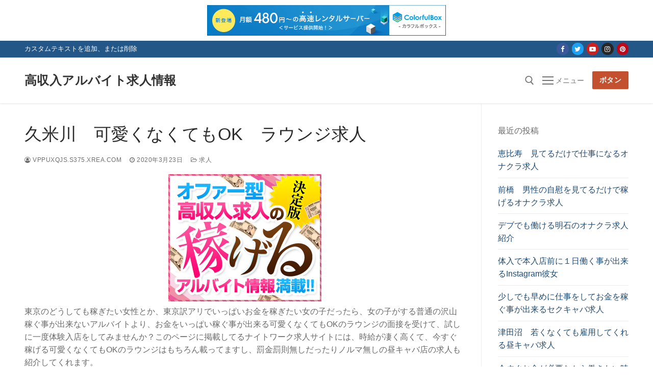

--- FILE ---
content_type: text/html; charset=UTF-8
request_url: http://vppuxqjs.s375.xrea.com/?p=1892
body_size: 10344
content:
<!doctype html>
<html lang="ja">
<head>
	<meta charset="UTF-8">
	<meta name="viewport" content="width=device-width, initial-scale=1, maximum-scale=10.0, user-scalable=yes">
	<link rel="profile" href="http://gmpg.org/xfn/11">
	<title>久米川　可愛くなくてもOK　ラウンジ求人 &#8211; 高収入アルバイト求人情報</title>
<meta name='robots' content='max-image-preview:large' />
<link rel="alternate" type="application/rss+xml" title="高収入アルバイト求人情報 &raquo; フィード" href="http://vppuxqjs.s375.xrea.com/?feed=rss2" />
<link rel="alternate" type="application/rss+xml" title="高収入アルバイト求人情報 &raquo; コメントフィード" href="http://vppuxqjs.s375.xrea.com/?feed=comments-rss2" />
<script type="text/javascript">
window._wpemojiSettings = {"baseUrl":"https:\/\/s.w.org\/images\/core\/emoji\/14.0.0\/72x72\/","ext":".png","svgUrl":"https:\/\/s.w.org\/images\/core\/emoji\/14.0.0\/svg\/","svgExt":".svg","source":{"concatemoji":"http:\/\/vppuxqjs.s375.xrea.com\/wp-includes\/js\/wp-emoji-release.min.js?ver=6.2.8"}};
/*! This file is auto-generated */
!function(e,a,t){var n,r,o,i=a.createElement("canvas"),p=i.getContext&&i.getContext("2d");function s(e,t){p.clearRect(0,0,i.width,i.height),p.fillText(e,0,0);e=i.toDataURL();return p.clearRect(0,0,i.width,i.height),p.fillText(t,0,0),e===i.toDataURL()}function c(e){var t=a.createElement("script");t.src=e,t.defer=t.type="text/javascript",a.getElementsByTagName("head")[0].appendChild(t)}for(o=Array("flag","emoji"),t.supports={everything:!0,everythingExceptFlag:!0},r=0;r<o.length;r++)t.supports[o[r]]=function(e){if(p&&p.fillText)switch(p.textBaseline="top",p.font="600 32px Arial",e){case"flag":return s("\ud83c\udff3\ufe0f\u200d\u26a7\ufe0f","\ud83c\udff3\ufe0f\u200b\u26a7\ufe0f")?!1:!s("\ud83c\uddfa\ud83c\uddf3","\ud83c\uddfa\u200b\ud83c\uddf3")&&!s("\ud83c\udff4\udb40\udc67\udb40\udc62\udb40\udc65\udb40\udc6e\udb40\udc67\udb40\udc7f","\ud83c\udff4\u200b\udb40\udc67\u200b\udb40\udc62\u200b\udb40\udc65\u200b\udb40\udc6e\u200b\udb40\udc67\u200b\udb40\udc7f");case"emoji":return!s("\ud83e\udef1\ud83c\udffb\u200d\ud83e\udef2\ud83c\udfff","\ud83e\udef1\ud83c\udffb\u200b\ud83e\udef2\ud83c\udfff")}return!1}(o[r]),t.supports.everything=t.supports.everything&&t.supports[o[r]],"flag"!==o[r]&&(t.supports.everythingExceptFlag=t.supports.everythingExceptFlag&&t.supports[o[r]]);t.supports.everythingExceptFlag=t.supports.everythingExceptFlag&&!t.supports.flag,t.DOMReady=!1,t.readyCallback=function(){t.DOMReady=!0},t.supports.everything||(n=function(){t.readyCallback()},a.addEventListener?(a.addEventListener("DOMContentLoaded",n,!1),e.addEventListener("load",n,!1)):(e.attachEvent("onload",n),a.attachEvent("onreadystatechange",function(){"complete"===a.readyState&&t.readyCallback()})),(e=t.source||{}).concatemoji?c(e.concatemoji):e.wpemoji&&e.twemoji&&(c(e.twemoji),c(e.wpemoji)))}(window,document,window._wpemojiSettings);
</script>
<style type="text/css">
img.wp-smiley,
img.emoji {
	display: inline !important;
	border: none !important;
	box-shadow: none !important;
	height: 1em !important;
	width: 1em !important;
	margin: 0 0.07em !important;
	vertical-align: -0.1em !important;
	background: none !important;
	padding: 0 !important;
}
</style>
	<link rel='stylesheet' id='wp-block-library-css' href='http://vppuxqjs.s375.xrea.com/wp-includes/css/dist/block-library/style.min.css?ver=6.2.8' type='text/css' media='all' />
<link rel='stylesheet' id='classic-theme-styles-css' href='http://vppuxqjs.s375.xrea.com/wp-includes/css/classic-themes.min.css?ver=6.2.8' type='text/css' media='all' />
<style id='global-styles-inline-css' type='text/css'>
body{--wp--preset--color--black: #000000;--wp--preset--color--cyan-bluish-gray: #abb8c3;--wp--preset--color--white: #ffffff;--wp--preset--color--pale-pink: #f78da7;--wp--preset--color--vivid-red: #cf2e2e;--wp--preset--color--luminous-vivid-orange: #ff6900;--wp--preset--color--luminous-vivid-amber: #fcb900;--wp--preset--color--light-green-cyan: #7bdcb5;--wp--preset--color--vivid-green-cyan: #00d084;--wp--preset--color--pale-cyan-blue: #8ed1fc;--wp--preset--color--vivid-cyan-blue: #0693e3;--wp--preset--color--vivid-purple: #9b51e0;--wp--preset--gradient--vivid-cyan-blue-to-vivid-purple: linear-gradient(135deg,rgba(6,147,227,1) 0%,rgb(155,81,224) 100%);--wp--preset--gradient--light-green-cyan-to-vivid-green-cyan: linear-gradient(135deg,rgb(122,220,180) 0%,rgb(0,208,130) 100%);--wp--preset--gradient--luminous-vivid-amber-to-luminous-vivid-orange: linear-gradient(135deg,rgba(252,185,0,1) 0%,rgba(255,105,0,1) 100%);--wp--preset--gradient--luminous-vivid-orange-to-vivid-red: linear-gradient(135deg,rgba(255,105,0,1) 0%,rgb(207,46,46) 100%);--wp--preset--gradient--very-light-gray-to-cyan-bluish-gray: linear-gradient(135deg,rgb(238,238,238) 0%,rgb(169,184,195) 100%);--wp--preset--gradient--cool-to-warm-spectrum: linear-gradient(135deg,rgb(74,234,220) 0%,rgb(151,120,209) 20%,rgb(207,42,186) 40%,rgb(238,44,130) 60%,rgb(251,105,98) 80%,rgb(254,248,76) 100%);--wp--preset--gradient--blush-light-purple: linear-gradient(135deg,rgb(255,206,236) 0%,rgb(152,150,240) 100%);--wp--preset--gradient--blush-bordeaux: linear-gradient(135deg,rgb(254,205,165) 0%,rgb(254,45,45) 50%,rgb(107,0,62) 100%);--wp--preset--gradient--luminous-dusk: linear-gradient(135deg,rgb(255,203,112) 0%,rgb(199,81,192) 50%,rgb(65,88,208) 100%);--wp--preset--gradient--pale-ocean: linear-gradient(135deg,rgb(255,245,203) 0%,rgb(182,227,212) 50%,rgb(51,167,181) 100%);--wp--preset--gradient--electric-grass: linear-gradient(135deg,rgb(202,248,128) 0%,rgb(113,206,126) 100%);--wp--preset--gradient--midnight: linear-gradient(135deg,rgb(2,3,129) 0%,rgb(40,116,252) 100%);--wp--preset--duotone--dark-grayscale: url('#wp-duotone-dark-grayscale');--wp--preset--duotone--grayscale: url('#wp-duotone-grayscale');--wp--preset--duotone--purple-yellow: url('#wp-duotone-purple-yellow');--wp--preset--duotone--blue-red: url('#wp-duotone-blue-red');--wp--preset--duotone--midnight: url('#wp-duotone-midnight');--wp--preset--duotone--magenta-yellow: url('#wp-duotone-magenta-yellow');--wp--preset--duotone--purple-green: url('#wp-duotone-purple-green');--wp--preset--duotone--blue-orange: url('#wp-duotone-blue-orange');--wp--preset--font-size--small: 13px;--wp--preset--font-size--medium: 20px;--wp--preset--font-size--large: 36px;--wp--preset--font-size--x-large: 42px;--wp--preset--spacing--20: 0.44rem;--wp--preset--spacing--30: 0.67rem;--wp--preset--spacing--40: 1rem;--wp--preset--spacing--50: 1.5rem;--wp--preset--spacing--60: 2.25rem;--wp--preset--spacing--70: 3.38rem;--wp--preset--spacing--80: 5.06rem;--wp--preset--shadow--natural: 6px 6px 9px rgba(0, 0, 0, 0.2);--wp--preset--shadow--deep: 12px 12px 50px rgba(0, 0, 0, 0.4);--wp--preset--shadow--sharp: 6px 6px 0px rgba(0, 0, 0, 0.2);--wp--preset--shadow--outlined: 6px 6px 0px -3px rgba(255, 255, 255, 1), 6px 6px rgba(0, 0, 0, 1);--wp--preset--shadow--crisp: 6px 6px 0px rgba(0, 0, 0, 1);}:where(.is-layout-flex){gap: 0.5em;}body .is-layout-flow > .alignleft{float: left;margin-inline-start: 0;margin-inline-end: 2em;}body .is-layout-flow > .alignright{float: right;margin-inline-start: 2em;margin-inline-end: 0;}body .is-layout-flow > .aligncenter{margin-left: auto !important;margin-right: auto !important;}body .is-layout-constrained > .alignleft{float: left;margin-inline-start: 0;margin-inline-end: 2em;}body .is-layout-constrained > .alignright{float: right;margin-inline-start: 2em;margin-inline-end: 0;}body .is-layout-constrained > .aligncenter{margin-left: auto !important;margin-right: auto !important;}body .is-layout-constrained > :where(:not(.alignleft):not(.alignright):not(.alignfull)){max-width: var(--wp--style--global--content-size);margin-left: auto !important;margin-right: auto !important;}body .is-layout-constrained > .alignwide{max-width: var(--wp--style--global--wide-size);}body .is-layout-flex{display: flex;}body .is-layout-flex{flex-wrap: wrap;align-items: center;}body .is-layout-flex > *{margin: 0;}:where(.wp-block-columns.is-layout-flex){gap: 2em;}.has-black-color{color: var(--wp--preset--color--black) !important;}.has-cyan-bluish-gray-color{color: var(--wp--preset--color--cyan-bluish-gray) !important;}.has-white-color{color: var(--wp--preset--color--white) !important;}.has-pale-pink-color{color: var(--wp--preset--color--pale-pink) !important;}.has-vivid-red-color{color: var(--wp--preset--color--vivid-red) !important;}.has-luminous-vivid-orange-color{color: var(--wp--preset--color--luminous-vivid-orange) !important;}.has-luminous-vivid-amber-color{color: var(--wp--preset--color--luminous-vivid-amber) !important;}.has-light-green-cyan-color{color: var(--wp--preset--color--light-green-cyan) !important;}.has-vivid-green-cyan-color{color: var(--wp--preset--color--vivid-green-cyan) !important;}.has-pale-cyan-blue-color{color: var(--wp--preset--color--pale-cyan-blue) !important;}.has-vivid-cyan-blue-color{color: var(--wp--preset--color--vivid-cyan-blue) !important;}.has-vivid-purple-color{color: var(--wp--preset--color--vivid-purple) !important;}.has-black-background-color{background-color: var(--wp--preset--color--black) !important;}.has-cyan-bluish-gray-background-color{background-color: var(--wp--preset--color--cyan-bluish-gray) !important;}.has-white-background-color{background-color: var(--wp--preset--color--white) !important;}.has-pale-pink-background-color{background-color: var(--wp--preset--color--pale-pink) !important;}.has-vivid-red-background-color{background-color: var(--wp--preset--color--vivid-red) !important;}.has-luminous-vivid-orange-background-color{background-color: var(--wp--preset--color--luminous-vivid-orange) !important;}.has-luminous-vivid-amber-background-color{background-color: var(--wp--preset--color--luminous-vivid-amber) !important;}.has-light-green-cyan-background-color{background-color: var(--wp--preset--color--light-green-cyan) !important;}.has-vivid-green-cyan-background-color{background-color: var(--wp--preset--color--vivid-green-cyan) !important;}.has-pale-cyan-blue-background-color{background-color: var(--wp--preset--color--pale-cyan-blue) !important;}.has-vivid-cyan-blue-background-color{background-color: var(--wp--preset--color--vivid-cyan-blue) !important;}.has-vivid-purple-background-color{background-color: var(--wp--preset--color--vivid-purple) !important;}.has-black-border-color{border-color: var(--wp--preset--color--black) !important;}.has-cyan-bluish-gray-border-color{border-color: var(--wp--preset--color--cyan-bluish-gray) !important;}.has-white-border-color{border-color: var(--wp--preset--color--white) !important;}.has-pale-pink-border-color{border-color: var(--wp--preset--color--pale-pink) !important;}.has-vivid-red-border-color{border-color: var(--wp--preset--color--vivid-red) !important;}.has-luminous-vivid-orange-border-color{border-color: var(--wp--preset--color--luminous-vivid-orange) !important;}.has-luminous-vivid-amber-border-color{border-color: var(--wp--preset--color--luminous-vivid-amber) !important;}.has-light-green-cyan-border-color{border-color: var(--wp--preset--color--light-green-cyan) !important;}.has-vivid-green-cyan-border-color{border-color: var(--wp--preset--color--vivid-green-cyan) !important;}.has-pale-cyan-blue-border-color{border-color: var(--wp--preset--color--pale-cyan-blue) !important;}.has-vivid-cyan-blue-border-color{border-color: var(--wp--preset--color--vivid-cyan-blue) !important;}.has-vivid-purple-border-color{border-color: var(--wp--preset--color--vivid-purple) !important;}.has-vivid-cyan-blue-to-vivid-purple-gradient-background{background: var(--wp--preset--gradient--vivid-cyan-blue-to-vivid-purple) !important;}.has-light-green-cyan-to-vivid-green-cyan-gradient-background{background: var(--wp--preset--gradient--light-green-cyan-to-vivid-green-cyan) !important;}.has-luminous-vivid-amber-to-luminous-vivid-orange-gradient-background{background: var(--wp--preset--gradient--luminous-vivid-amber-to-luminous-vivid-orange) !important;}.has-luminous-vivid-orange-to-vivid-red-gradient-background{background: var(--wp--preset--gradient--luminous-vivid-orange-to-vivid-red) !important;}.has-very-light-gray-to-cyan-bluish-gray-gradient-background{background: var(--wp--preset--gradient--very-light-gray-to-cyan-bluish-gray) !important;}.has-cool-to-warm-spectrum-gradient-background{background: var(--wp--preset--gradient--cool-to-warm-spectrum) !important;}.has-blush-light-purple-gradient-background{background: var(--wp--preset--gradient--blush-light-purple) !important;}.has-blush-bordeaux-gradient-background{background: var(--wp--preset--gradient--blush-bordeaux) !important;}.has-luminous-dusk-gradient-background{background: var(--wp--preset--gradient--luminous-dusk) !important;}.has-pale-ocean-gradient-background{background: var(--wp--preset--gradient--pale-ocean) !important;}.has-electric-grass-gradient-background{background: var(--wp--preset--gradient--electric-grass) !important;}.has-midnight-gradient-background{background: var(--wp--preset--gradient--midnight) !important;}.has-small-font-size{font-size: var(--wp--preset--font-size--small) !important;}.has-medium-font-size{font-size: var(--wp--preset--font-size--medium) !important;}.has-large-font-size{font-size: var(--wp--preset--font-size--large) !important;}.has-x-large-font-size{font-size: var(--wp--preset--font-size--x-large) !important;}
.wp-block-navigation a:where(:not(.wp-element-button)){color: inherit;}
:where(.wp-block-columns.is-layout-flex){gap: 2em;}
.wp-block-pullquote{font-size: 1.5em;line-height: 1.6;}
</style>
<link rel='stylesheet' id='font-awesome-css' href='http://vppuxqjs.s375.xrea.com/wp-content/themes/customify/assets/fonts/font-awesome/css/font-awesome.min.css?ver=5.0.0' type='text/css' media='all' />
<link rel='stylesheet' id='customify-style-css' href='http://vppuxqjs.s375.xrea.com/wp-content/themes/customify/style.min.css?ver=0.3.3' type='text/css' media='all' />
<style id='customify-style-inline-css' type='text/css'>
#page-cover {background-image: url("http://vppuxqjs.s375.xrea.com/wp-content/themes/customify/assets/images/default-cover.jpg");}.sub-menu .li-duplicator {display:none !important;}.header-search_icon-item .header-search-modal  {border-style: solid;} .header-search_icon-item .search-field  {border-style: solid;} .dark-mode .header-search_box-item .search-form-fields, .header-search_box-item .search-form-fields  {border-style: solid;} .site-content .content-area  {background-color: #FFFFFF;} /* CSS for desktop */#page-cover .page-cover-inner {min-height: 300px;}.header--row.header-top .customify-grid, .header--row.header-top .style-full-height .primary-menu-ul > li > a {min-height: 33px;}.header--row.header-main .customify-grid, .header--row.header-main .style-full-height .primary-menu-ul > li > a {min-height: 90px;}.header--row.header-bottom .customify-grid, .header--row.header-bottom .style-full-height .primary-menu-ul > li > a {min-height: 55px;}.header--row .builder-first--nav-icon {text-align: right;}.header-search_icon-item .search-submit {margin-left: -40px;}.header-search_box-item .search-submit{margin-left: -40px;} .header-search_box-item .woo_bootster_search .search-submit{margin-left: -40px;} .header-search_box-item .header-search-form button.search-submit{margin-left:-40px;}.header--row .builder-first--primary-menu {text-align: right;}/* CSS for tablet */@media screen and (max-width: 1024px) { #page-cover .page-cover-inner {min-height: 250px;}.header--row .builder-first--nav-icon {text-align: right;}.header-search_icon-item .search-submit {margin-left: -40px;}.header-search_box-item .search-submit{margin-left: -40px;} .header-search_box-item .woo_bootster_search .search-submit{margin-left: -40px;} .header-search_box-item .header-search-form button.search-submit{margin-left:-40px;} }/* CSS for mobile */@media screen and (max-width: 568px) { #page-cover .page-cover-inner {min-height: 200px;}.header--row.header-top .customify-grid, .header--row.header-top .style-full-height .primary-menu-ul > li > a {min-height: 33px;}.header--row .builder-first--nav-icon {text-align: right;}.header-search_icon-item .search-submit {margin-left: -40px;}.header-search_box-item .search-submit{margin-left: -40px;} .header-search_box-item .woo_bootster_search .search-submit{margin-left: -40px;} .header-search_box-item .header-search-form button.search-submit{margin-left:-40px;} }
</style>
<link rel="https://api.w.org/" href="http://vppuxqjs.s375.xrea.com/index.php?rest_route=/" /><link rel="alternate" type="application/json" href="http://vppuxqjs.s375.xrea.com/index.php?rest_route=/wp/v2/posts/1892" /><link rel="EditURI" type="application/rsd+xml" title="RSD" href="http://vppuxqjs.s375.xrea.com/xmlrpc.php?rsd" />
<link rel="wlwmanifest" type="application/wlwmanifest+xml" href="http://vppuxqjs.s375.xrea.com/wp-includes/wlwmanifest.xml" />
<meta name="generator" content="WordPress 6.2.8" />
<link rel="canonical" href="http://vppuxqjs.s375.xrea.com/?p=1892" />
<link rel='shortlink' href='http://vppuxqjs.s375.xrea.com/?p=1892' />
<link rel="alternate" type="application/json+oembed" href="http://vppuxqjs.s375.xrea.com/index.php?rest_route=%2Foembed%2F1.0%2Fembed&#038;url=http%3A%2F%2Fvppuxqjs.s375.xrea.com%2F%3Fp%3D1892" />
<link rel="alternate" type="text/xml+oembed" href="http://vppuxqjs.s375.xrea.com/index.php?rest_route=%2Foembed%2F1.0%2Fembed&#038;url=http%3A%2F%2Fvppuxqjs.s375.xrea.com%2F%3Fp%3D1892&#038;format=xml" />

<script type="text/javascript" charset="UTF-8" src="//cache1.value-domain.com/xrea_header.js" async="async"></script>
</head>

<body class="post-template-default single single-post postid-1892 single-format-standard content-sidebar main-layout-content-sidebar sidebar_vertical_border site-full-width menu_sidebar_slide_left">
<div id="page" class="site box-shadow">
	<a class="skip-link screen-reader-text" href="#site-content">コンテンツへスキップ</a>
	<a class="close is-size-medium  close-panel close-sidebar-panel" href="#">
        <span class="hamburger hamburger--squeeze is-active">
            <span class="hamburger-box">
              <span class="hamburger-inner"><span class="screen-reader-text">メニュー</span></span>
            </span>
        </span>
        <span class="screen-reader-text">閉じる</span>
        </a><header id="masthead" class="site-header header-v2"><div id="masthead-inner" class="site-header-inner">							<div  class="header-top header--row layout-full-contained"  id="cb-row--header-top"  data-row-id="top"  data-show-on="desktop">
								<div class="header--row-inner header-top-inner dark-mode">
									<div class="customify-container">
										<div class="customify-grid  cb-row--desktop hide-on-mobile hide-on-tablet customify-grid-middle"><div class="row-v2 row-v2-top no-center"><div class="col-v2 col-v2-left"><div class="item--inner builder-item--html" data-section="header_html" data-item-id="html" ><div class="builder-header-html-item item--html"><p>カスタムテキストを追加、または削除</p>
</div></div></div><div class="col-v2 col-v2-right"><div class="item--inner builder-item--social-icons" data-section="header_social_icons" data-item-id="social-icons" ><ul class="header-social-icons customify-builder-social-icons color-default"><li><a class="social-icon-facebook shape-circle" rel="nofollow" target="_blank" href="#"><i class="icon fa fa-facebook" title="Facebook"></i></a></li><li><a class="social-icon-twitter shape-circle" rel="nofollow" target="_blank" href="#"><i class="icon fa fa-twitter" title="Twitter"></i></a></li><li><a class="social-icon-youtube-play shape-circle" rel="nofollow" target="_blank" href="#"><i class="icon fa fa-youtube-play" title="Youtube"></i></a></li><li><a class="social-icon-instagram shape-circle" rel="nofollow" target="_blank" href="#"><i class="icon fa fa-instagram" title="Instagram"></i></a></li><li><a class="social-icon-pinterest shape-circle" rel="nofollow" target="_blank" href="#"><i class="icon fa fa-pinterest" title="Pinterest"></i></a></li></ul></div></div></div></div>									</div>
								</div>
							</div>
														<div  class="header-main header--row layout-full-contained"  id="cb-row--header-main"  data-row-id="main"  data-show-on="desktop mobile">
								<div class="header--row-inner header-main-inner light-mode">
									<div class="customify-container">
										<div class="customify-grid  cb-row--desktop hide-on-mobile hide-on-tablet customify-grid-middle"><div class="row-v2 row-v2-main no-center"><div class="col-v2 col-v2-left"><div class="item--inner builder-item--logo" data-section="title_tagline" data-item-id="logo" >		<div class="site-branding logo-top">
			<div class="site-name-desc">						<p class="site-title">
							<a href="http://vppuxqjs.s375.xrea.com/" rel="home">高収入アルバイト求人情報</a>
						</p>
						</div>		</div><!-- .site-branding -->
		</div><div class="item--inner builder-item--primary-menu has_menu" data-section="header_menu_primary" data-item-id="primary-menu" ><nav  id="site-navigation-main-desktop" class="site-navigation primary-menu primary-menu-main nav-menu-desktop primary-menu-desktop style-plain"></nav></div></div><div class="col-v2 col-v2-right"><div class="item--inner builder-item--search_icon" data-section="search_icon" data-item-id="search_icon" ><div class="header-search_icon-item item--search_icon">		<a class="search-icon" href="#">
			<span class="ic-search">
				<svg aria-hidden="true" focusable="false" role="presentation" xmlns="http://www.w3.org/2000/svg" width="20" height="21" viewBox="0 0 20 21">
					<path fill="currentColor" fill-rule="evenodd" d="M12.514 14.906a8.264 8.264 0 0 1-4.322 1.21C3.668 16.116 0 12.513 0 8.07 0 3.626 3.668.023 8.192.023c4.525 0 8.193 3.603 8.193 8.047 0 2.033-.769 3.89-2.035 5.307l4.999 5.552-1.775 1.597-5.06-5.62zm-4.322-.843c3.37 0 6.102-2.684 6.102-5.993 0-3.31-2.732-5.994-6.102-5.994S2.09 4.76 2.09 8.07c0 3.31 2.732 5.993 6.102 5.993z"></path>
				</svg>
			</span>
			<span class="ic-close">
				<svg version="1.1" id="Capa_1" xmlns="http://www.w3.org/2000/svg" xmlns:xlink="http://www.w3.org/1999/xlink" x="0px" y="0px" width="612px" height="612px" viewBox="0 0 612 612" fill="currentColor" style="enable-background:new 0 0 612 612;" xml:space="preserve"><g><g id="cross"><g><polygon points="612,36.004 576.521,0.603 306,270.608 35.478,0.603 0,36.004 270.522,306.011 0,575.997 35.478,611.397 306,341.411 576.521,611.397 612,575.997 341.459,306.011 " /></g></g></g><g></g><g></g><g></g><g></g><g></g><g></g><g></g><g></g><g></g><g></g><g></g><g></g><g></g><g></g><g></g></svg>
			</span>
			<span class="arrow-down"></span>
		</a>
		<div class="header-search-modal-wrapper">
			<form role="search" class="header-search-modal header-search-form" action="http://vppuxqjs.s375.xrea.com/">
				<label>
					<span class="screen-reader-text">検索:</span>
					<input type="search" class="search-field" placeholder="検索 ..." value="" name="s" title="検索:" />
				</label>
				<button type="submit" class="search-submit">
					<svg aria-hidden="true" focusable="false" role="presentation" xmlns="http://www.w3.org/2000/svg" width="20" height="21" viewBox="0 0 20 21">
						<path fill="currentColor" fill-rule="evenodd" d="M12.514 14.906a8.264 8.264 0 0 1-4.322 1.21C3.668 16.116 0 12.513 0 8.07 0 3.626 3.668.023 8.192.023c4.525 0 8.193 3.603 8.193 8.047 0 2.033-.769 3.89-2.035 5.307l4.999 5.552-1.775 1.597-5.06-5.62zm-4.322-.843c3.37 0 6.102-2.684 6.102-5.993 0-3.31-2.732-5.994-6.102-5.994S2.09 4.76 2.09 8.07c0 3.31 2.732 5.993 6.102 5.993z"></path>
					</svg>
				</button>
			</form>
		</div>
		</div></div><div class="item--inner builder-item--nav-icon" data-section="header_menu_icon" data-item-id="nav-icon" >		<a class="menu-mobile-toggle item-button is-size-desktop-medium is-size-tablet-medium is-size-mobile-medium">
			<span class="hamburger hamburger--squeeze">
				<span class="hamburger-box">
					<span class="hamburger-inner"></span>
				</span>
			</span>
			<span class="nav-icon--label hide-on-tablet hide-on-mobile">メニュー</span></a>
		</div><div class="item--inner builder-item--button" data-section="header_button" data-item-id="button" ><a href="" class="item--button customify-btn customify-builder-btn is-icon-before">ボタン</a></div></div></div></div><div class="cb-row--mobile hide-on-desktop customify-grid customify-grid-middle"><div class="row-v2 row-v2-main no-center"><div class="col-v2 col-v2-left"><div class="item--inner builder-item--logo" data-section="title_tagline" data-item-id="logo" >		<div class="site-branding logo-top">
			<div class="site-name-desc">						<p class="site-title">
							<a href="http://vppuxqjs.s375.xrea.com/" rel="home">高収入アルバイト求人情報</a>
						</p>
						</div>		</div><!-- .site-branding -->
		</div></div><div class="col-v2 col-v2-right"><div class="item--inner builder-item--search_icon" data-section="search_icon" data-item-id="search_icon" ><div class="header-search_icon-item item--search_icon">		<a class="search-icon" href="#">
			<span class="ic-search">
				<svg aria-hidden="true" focusable="false" role="presentation" xmlns="http://www.w3.org/2000/svg" width="20" height="21" viewBox="0 0 20 21">
					<path fill="currentColor" fill-rule="evenodd" d="M12.514 14.906a8.264 8.264 0 0 1-4.322 1.21C3.668 16.116 0 12.513 0 8.07 0 3.626 3.668.023 8.192.023c4.525 0 8.193 3.603 8.193 8.047 0 2.033-.769 3.89-2.035 5.307l4.999 5.552-1.775 1.597-5.06-5.62zm-4.322-.843c3.37 0 6.102-2.684 6.102-5.993 0-3.31-2.732-5.994-6.102-5.994S2.09 4.76 2.09 8.07c0 3.31 2.732 5.993 6.102 5.993z"></path>
				</svg>
			</span>
			<span class="ic-close">
				<svg version="1.1" id="Capa_1" xmlns="http://www.w3.org/2000/svg" xmlns:xlink="http://www.w3.org/1999/xlink" x="0px" y="0px" width="612px" height="612px" viewBox="0 0 612 612" fill="currentColor" style="enable-background:new 0 0 612 612;" xml:space="preserve"><g><g id="cross"><g><polygon points="612,36.004 576.521,0.603 306,270.608 35.478,0.603 0,36.004 270.522,306.011 0,575.997 35.478,611.397 306,341.411 576.521,611.397 612,575.997 341.459,306.011 " /></g></g></g><g></g><g></g><g></g><g></g><g></g><g></g><g></g><g></g><g></g><g></g><g></g><g></g><g></g><g></g><g></g></svg>
			</span>
			<span class="arrow-down"></span>
		</a>
		<div class="header-search-modal-wrapper">
			<form role="search" class="header-search-modal header-search-form" action="http://vppuxqjs.s375.xrea.com/">
				<label>
					<span class="screen-reader-text">検索:</span>
					<input type="search" class="search-field" placeholder="検索 ..." value="" name="s" title="検索:" />
				</label>
				<button type="submit" class="search-submit">
					<svg aria-hidden="true" focusable="false" role="presentation" xmlns="http://www.w3.org/2000/svg" width="20" height="21" viewBox="0 0 20 21">
						<path fill="currentColor" fill-rule="evenodd" d="M12.514 14.906a8.264 8.264 0 0 1-4.322 1.21C3.668 16.116 0 12.513 0 8.07 0 3.626 3.668.023 8.192.023c4.525 0 8.193 3.603 8.193 8.047 0 2.033-.769 3.89-2.035 5.307l4.999 5.552-1.775 1.597-5.06-5.62zm-4.322-.843c3.37 0 6.102-2.684 6.102-5.993 0-3.31-2.732-5.994-6.102-5.994S2.09 4.76 2.09 8.07c0 3.31 2.732 5.993 6.102 5.993z"></path>
					</svg>
				</button>
			</form>
		</div>
		</div></div><div class="item--inner builder-item--nav-icon" data-section="header_menu_icon" data-item-id="nav-icon" >		<a class="menu-mobile-toggle item-button is-size-desktop-medium is-size-tablet-medium is-size-mobile-medium">
			<span class="hamburger hamburger--squeeze">
				<span class="hamburger-box">
					<span class="hamburger-inner"></span>
				</span>
			</span>
			<span class="nav-icon--label hide-on-tablet hide-on-mobile">メニュー</span></a>
		</div></div></div></div>									</div>
								</div>
							</div>
							<div id="header-menu-sidebar" class="header-menu-sidebar menu-sidebar-panel dark-mode"><div id="header-menu-sidebar-bg" class="header-menu-sidebar-bg"><div id="header-menu-sidebar-inner" class="header-menu-sidebar-inner"><div class="builder-item-sidebar mobile-item--html"><div class="item--inner" data-item-id="html" data-section="header_html"><div class="builder-header-html-item item--html"><p>カスタムテキストを追加、または削除</p>
</div></div></div><div class="builder-item-sidebar mobile-item--search_box"><div class="item--inner" data-item-id="search_box" data-section="search_box"><div class="header-search_box-item item--search_box">		<form role="search" class="header-search-form " action="http://vppuxqjs.s375.xrea.com/">
			<div class="search-form-fields">
				<span class="screen-reader-text">検索:</span>
				
				<input type="search" class="search-field" placeholder="検索 ..." value="" name="s" title="検索:" />

							</div>
			<button type="submit" class="search-submit">
				<svg aria-hidden="true" focusable="false" role="presentation" xmlns="http://www.w3.org/2000/svg" width="20" height="21" viewBox="0 0 20 21">
					<path fill="currentColor" fill-rule="evenodd" d="M12.514 14.906a8.264 8.264 0 0 1-4.322 1.21C3.668 16.116 0 12.513 0 8.07 0 3.626 3.668.023 8.192.023c4.525 0 8.193 3.603 8.193 8.047 0 2.033-.769 3.89-2.035 5.307l4.999 5.552-1.775 1.597-5.06-5.62zm-4.322-.843c3.37 0 6.102-2.684 6.102-5.993 0-3.31-2.732-5.994-6.102-5.994S2.09 4.76 2.09 8.07c0 3.31 2.732 5.993 6.102 5.993z"></path>
				</svg>
			</button>
		</form>
		</div></div></div><div class="builder-item-sidebar mobile-item--primary-menu mobile-item--menu "><div class="item--inner" data-item-id="primary-menu" data-section="header_menu_primary"><nav  id="site-navigation-sidebar-mobile" class="site-navigation primary-menu primary-menu-sidebar nav-menu-mobile primary-menu-mobile style-plain"></nav></div></div><div class="builder-item-sidebar mobile-item--social-icons"><div class="item--inner" data-item-id="social-icons" data-section="header_social_icons"><ul class="header-social-icons customify-builder-social-icons color-default"><li><a class="social-icon-facebook shape-circle" rel="nofollow" target="_blank" href="#"><i class="icon fa fa-facebook" title="Facebook"></i></a></li><li><a class="social-icon-twitter shape-circle" rel="nofollow" target="_blank" href="#"><i class="icon fa fa-twitter" title="Twitter"></i></a></li><li><a class="social-icon-youtube-play shape-circle" rel="nofollow" target="_blank" href="#"><i class="icon fa fa-youtube-play" title="Youtube"></i></a></li><li><a class="social-icon-instagram shape-circle" rel="nofollow" target="_blank" href="#"><i class="icon fa fa-instagram" title="Instagram"></i></a></li><li><a class="social-icon-pinterest shape-circle" rel="nofollow" target="_blank" href="#"><i class="icon fa fa-pinterest" title="Pinterest"></i></a></li></ul></div></div><div class="builder-item-sidebar mobile-item--button"><div class="item--inner" data-item-id="button" data-section="header_button"><a href="" class="item--button customify-btn customify-builder-btn is-icon-before">ボタン</a></div></div></div></div></div></div></header>	<div id="site-content" class="site-content">
		<div class="customify-container">
			<div class="customify-grid">
				<main id="main" class="content-area customify-col-9_sm-12">
						<div class="content-inner">
				<article id="post-1892" class="entry entry-single post-1892 post type-post status-publish format-standard hentry category-1">
			<h1 class="entry-title entry--item h2">久米川　可愛くなくてもOK　ラウンジ求人</h1>			<div class="entry-meta entry--item text-uppercase text-xsmall link-meta">
				<span class="meta-item byline"> <span class="author vcard"><a class="url fn n" href="http://vppuxqjs.s375.xrea.com/?author=1"><i class="fa fa-user-circle-o"></i> vppuxqjs.s375.xrea.com</a></span></span><span class="sep"></span><span class="meta-item posted-on"><a href="http://vppuxqjs.s375.xrea.com/?p=1892" rel="bookmark"><i class="fa fa-clock-o" aria-hidden="true"></i> <time class="entry-date published" datetime="2020-03-23T04:42:45+09:00">2020年3月23日</time></a></span><span class="sep"></span><span class="meta-item meta-cat"><a href="http://vppuxqjs.s375.xrea.com/?cat=1" rel="tag"><i class="fa fa-folder-open-o" aria-hidden="true"></i> 求人</a></span>			</div><!-- .entry-meta -->
					<div class="entry-content entry--item">
			<div align="center"><a href="http://website01.xsrv.jp/wie/ap"><img decoding="async" src="http://website01.xsrv.jp/wie/ap_banner" width="300" height="250" border="0" /></a></div>
<p>東京のどうしても稼ぎたい女性とか、東京訳アリでいっぱいお金を稼ぎたい女の子だったら、女の子がする普通の沢山稼ぐ事が出来ないアルバイトより、お金をいっぱい稼ぐ事が出来る可愛くなくてもOKのラウンジの面接を受けて、試しに一度体験入店をしてみませんか？このページに掲載してるナイトワーク求人サイトには、時給が凄く高くて、今すぐ稼げる可愛くなくてもOKのラウンジはもちろん載ってますし、罰金罰則無しだったりノルマ無しの昼キャバ店の求人も紹介してくれます。<br />ですから、満足する事が出来る好条件のスナックや、久米川の可愛くなくてもOKのラウンジを探してアルバイトをしてお金を稼いでみたい東京女の子でしたら、非常にお勧め出来ますね。<br />久米川の可愛くなくてもOKのラウンジが、本当に出来るか怖くて迷ってる都道府県の方が居ましたら、怖いと感じてしまう気持ちは理解出来ますが、まずは久米川の可愛くなくてもOKのラウンジ店に応募して、面接に行って体入をしてみましょう。</p>
<div align="center"><a href="http://website01.xsrv.jp/wie/ap"><img decoding="async" loading="lazy" src="http://website01.xsrv.jp/button.jpg" width="350" height="65" border="0" /></a></div>
<p><span id="more-1892"></span>このサイトに載せている水商売求人サイトを使って、久米川の可愛くなくてもOKのラウンジ店で働き始めて、お金を沢山稼げるようになったのは良いけど、お客さんにする営業をし過ぎて精神的に病んでしまった女性も、仕方が無い事ですけど居るでしょうね。<br />久米川の可愛くなくてもOKのラウンジで仕事をすると、通常の仕事よりもお金を稼ぐ事が出来ます。<br />でも、時給が良いのはそれだけナイトワークでする内容は楽じゃないと思っていた方が良いって事ですね。<br />そんなキツいLINEを使った営業で、働くのに疲れてしまった東京の方にも、こちらに掲載している水商売求人情報サイトだったら、ガールズバーで受け取れるお金と比べても稼げる、自由出勤可でしたり給料保証の裸にならない風俗求人もいっぱい載ってますので、可愛くなくてもOKのラウンジとか、自由出勤制度やアリバイ可能のイメクラでとにかく沢山お金を稼ぎたいなぁ～と思った東京の女性や、事情があって稼ぎたい東京の女の子でしたら、当ページに掲載している求人情報サイトを使って求人を探してみてください。<br />運が良ければ希望に近いお店の求人が見つかり、希望に近い条件のお店で働けるかも知れませんよ♪</p>
<div align="center"><a href="http://website01.xsrv.jp/wie/ap"><img decoding="async" loading="lazy" src="http://website01.xsrv.jp/button.jpg" width="350" height="65" border="0" /></a></div>
<p><!--trackback:-->	</p>
<li><a href="http://nicosianews.net/?p=64" target="_blank" rel="noopener noreferrer">携帯だけで何所に居ても稼げるライブチャットのテレフォンレディ求人</a></li>
<p><!--trackback:-->	</p>
<li><a href="http://seyutianshi.net/?p=63" target="_blank" rel="noopener noreferrer">市原　前借り可のナイトワーク求人紹介</a></li>
<p><!--trackback:-->	</p>
<li><a href="http://vatlieudonggoitk.com/?p=884" target="_blank" rel="noopener noreferrer">宮崎　携帯でOKのテレフォンレディのアルバイト求人紹介</a></li>
<p></p>
<li><a href="https://xn--08j682gevdqngfujl1s.jpn.org/busu/1800/">中山　ブサイクで自信が持てない女の子であってもアルバイトが出来るブスOKの高収入バイト求人</a></li>
<p></p>
<li><a href="https://xn--08j682gevdqngfujl1s.jpn.org/taikennhuten/2800/">塚本　正式入店をする前に体験入店で働く事が可能な稼ぎたい女性向けアルバイト求人</a></li>
<p></p>
		</div><!-- .entry-content -->
		<div class="entry-post-navigation entry--item">
	<nav class="navigation post-navigation" aria-label="投稿">
		<h2 class="screen-reader-text">投稿ナビゲーション</h2>
		<div class="nav-links"><div class="nav-previous"><a href="http://vppuxqjs.s375.xrea.com/?p=1890" rel="prev"><span class="meta-nav text-uppercase text-xsmall color-meta" aria-hidden="true">Previous</span> <span class="screen-reader-text">Previous post:</span> <span class="post-title text-large">尼崎市　家で出来る　チャットレディ求人</span></a></div><div class="nav-next"><a href="http://vppuxqjs.s375.xrea.com/?p=1894" rel="next"><span class="meta-nav text-uppercase text-xsmall color-meta" aria-hidden="true">Next</span> <span class="screen-reader-text">Next post:</span> <span class="post-title text-large">仙台市　家で出来る副業　チャットガール求人</span></a></div></div>
	</nav></div>		</article>
			</div><!-- #.content-inner -->
              			</main><!-- #main -->
			<aside id="sidebar-primary" class="sidebar-primary customify-col-3_sm-12">
	<div class="sidebar-primary-inner sidebar-inner widget-area">
		
		<section id="recent-posts-2" class="widget widget_recent_entries">
		<h4 class="widget-title">最近の投稿</h4>
		<ul>
											<li>
					<a href="http://vppuxqjs.s375.xrea.com/?p=9353">恵比寿　見てるだけで仕事になるオナクラ求人</a>
									</li>
											<li>
					<a href="http://vppuxqjs.s375.xrea.com/?p=9351">前橋　男性の自慰を見てるだけで稼げるオナクラ求人</a>
									</li>
											<li>
					<a href="http://vppuxqjs.s375.xrea.com/?p=9349">デブでも働ける明石のオナクラ求人紹介</a>
									</li>
											<li>
					<a href="http://vppuxqjs.s375.xrea.com/?p=9347">体入で本入店前に１日働く事が出来るInstagram彼女</a>
									</li>
											<li>
					<a href="http://vppuxqjs.s375.xrea.com/?p=9345">少しでも早めに仕事をしてお金を稼ぐ事が出来るセクキャバ求人</a>
									</li>
											<li>
					<a href="http://vppuxqjs.s375.xrea.com/?p=9343">津田沼　若くなくても雇用してくれる昼キャバ求人</a>
									</li>
											<li>
					<a href="http://vppuxqjs.s375.xrea.com/?p=9341">今すぐお金が必要なから働きたい時に出勤出来るデリヘル求人</a>
									</li>
											<li>
					<a href="http://vppuxqjs.s375.xrea.com/?p=9339">AカップでもOKな高時給のセクシーパブ求人</a>
									</li>
											<li>
					<a href="http://vppuxqjs.s375.xrea.com/?p=9337">多摩　デブでも採用してくれる朝キャバ求人</a>
									</li>
											<li>
					<a href="http://vppuxqjs.s375.xrea.com/?p=9335">ブスでも働ける厚木の風俗求人紹介</a>
									</li>
											<li>
					<a href="http://vppuxqjs.s375.xrea.com/?p=9333">茨城　男性の自慰を見てるだけで注意されないオナクラ求人</a>
									</li>
											<li>
					<a href="http://vppuxqjs.s375.xrea.com/?p=9331">水戸　ブス可　夜のアルバイト求人</a>
									</li>
											<li>
					<a href="http://vppuxqjs.s375.xrea.com/?p=9329">デブでも働ける高槻のアロマエステ求人紹介</a>
									</li>
											<li>
					<a href="http://vppuxqjs.s375.xrea.com/?p=9327">厚木　ブスでも働ける朝キャバ求人紹介</a>
									</li>
											<li>
					<a href="http://vppuxqjs.s375.xrea.com/?p=9325">今すぐ働ける徳島のセクシーパブ求人紹介</a>
									</li>
											<li>
					<a href="http://vppuxqjs.s375.xrea.com/?p=9323">本入店前に試しに試せる体験OKのセクシーパブ求人</a>
									</li>
											<li>
					<a href="http://vppuxqjs.s375.xrea.com/?p=9321">ブスでも働ける上田の性感エステ求人紹介</a>
									</li>
											<li>
					<a href="http://vppuxqjs.s375.xrea.com/?p=9319">ブス可　三宮　性感エステ求人</a>
									</li>
											<li>
					<a href="http://vppuxqjs.s375.xrea.com/?p=9317">おばさんでも働ける大宮の風俗エステ求人紹介</a>
									</li>
											<li>
					<a href="http://vppuxqjs.s375.xrea.com/?p=9315">出勤をした日に現金を日払いで渡してくれるキャバクラ求人紹介</a>
									</li>
					</ul>

		</section><section id="archives-2" class="widget widget_archive"><h4 class="widget-title">アーカイブ</h4>
			<ul>
					<li><a href='http://vppuxqjs.s375.xrea.com/?m=202601'>2026年1月</a></li>
	<li><a href='http://vppuxqjs.s375.xrea.com/?m=202512'>2025年12月</a></li>
	<li><a href='http://vppuxqjs.s375.xrea.com/?m=202511'>2025年11月</a></li>
	<li><a href='http://vppuxqjs.s375.xrea.com/?m=202510'>2025年10月</a></li>
	<li><a href='http://vppuxqjs.s375.xrea.com/?m=202509'>2025年9月</a></li>
	<li><a href='http://vppuxqjs.s375.xrea.com/?m=202508'>2025年8月</a></li>
	<li><a href='http://vppuxqjs.s375.xrea.com/?m=202507'>2025年7月</a></li>
	<li><a href='http://vppuxqjs.s375.xrea.com/?m=202506'>2025年6月</a></li>
	<li><a href='http://vppuxqjs.s375.xrea.com/?m=202505'>2025年5月</a></li>
	<li><a href='http://vppuxqjs.s375.xrea.com/?m=202504'>2025年4月</a></li>
	<li><a href='http://vppuxqjs.s375.xrea.com/?m=202503'>2025年3月</a></li>
	<li><a href='http://vppuxqjs.s375.xrea.com/?m=202502'>2025年2月</a></li>
	<li><a href='http://vppuxqjs.s375.xrea.com/?m=202501'>2025年1月</a></li>
	<li><a href='http://vppuxqjs.s375.xrea.com/?m=202412'>2024年12月</a></li>
	<li><a href='http://vppuxqjs.s375.xrea.com/?m=202411'>2024年11月</a></li>
	<li><a href='http://vppuxqjs.s375.xrea.com/?m=202410'>2024年10月</a></li>
	<li><a href='http://vppuxqjs.s375.xrea.com/?m=202409'>2024年9月</a></li>
	<li><a href='http://vppuxqjs.s375.xrea.com/?m=202408'>2024年8月</a></li>
	<li><a href='http://vppuxqjs.s375.xrea.com/?m=202407'>2024年7月</a></li>
	<li><a href='http://vppuxqjs.s375.xrea.com/?m=202406'>2024年6月</a></li>
	<li><a href='http://vppuxqjs.s375.xrea.com/?m=202405'>2024年5月</a></li>
	<li><a href='http://vppuxqjs.s375.xrea.com/?m=202404'>2024年4月</a></li>
	<li><a href='http://vppuxqjs.s375.xrea.com/?m=202403'>2024年3月</a></li>
	<li><a href='http://vppuxqjs.s375.xrea.com/?m=202402'>2024年2月</a></li>
	<li><a href='http://vppuxqjs.s375.xrea.com/?m=202401'>2024年1月</a></li>
	<li><a href='http://vppuxqjs.s375.xrea.com/?m=202312'>2023年12月</a></li>
	<li><a href='http://vppuxqjs.s375.xrea.com/?m=202311'>2023年11月</a></li>
	<li><a href='http://vppuxqjs.s375.xrea.com/?m=202310'>2023年10月</a></li>
	<li><a href='http://vppuxqjs.s375.xrea.com/?m=202309'>2023年9月</a></li>
	<li><a href='http://vppuxqjs.s375.xrea.com/?m=202308'>2023年8月</a></li>
	<li><a href='http://vppuxqjs.s375.xrea.com/?m=202307'>2023年7月</a></li>
	<li><a href='http://vppuxqjs.s375.xrea.com/?m=202306'>2023年6月</a></li>
	<li><a href='http://vppuxqjs.s375.xrea.com/?m=202305'>2023年5月</a></li>
	<li><a href='http://vppuxqjs.s375.xrea.com/?m=202304'>2023年4月</a></li>
	<li><a href='http://vppuxqjs.s375.xrea.com/?m=202303'>2023年3月</a></li>
	<li><a href='http://vppuxqjs.s375.xrea.com/?m=202302'>2023年2月</a></li>
	<li><a href='http://vppuxqjs.s375.xrea.com/?m=202301'>2023年1月</a></li>
	<li><a href='http://vppuxqjs.s375.xrea.com/?m=202212'>2022年12月</a></li>
	<li><a href='http://vppuxqjs.s375.xrea.com/?m=202211'>2022年11月</a></li>
	<li><a href='http://vppuxqjs.s375.xrea.com/?m=202210'>2022年10月</a></li>
	<li><a href='http://vppuxqjs.s375.xrea.com/?m=202209'>2022年9月</a></li>
	<li><a href='http://vppuxqjs.s375.xrea.com/?m=202208'>2022年8月</a></li>
	<li><a href='http://vppuxqjs.s375.xrea.com/?m=202207'>2022年7月</a></li>
	<li><a href='http://vppuxqjs.s375.xrea.com/?m=202206'>2022年6月</a></li>
	<li><a href='http://vppuxqjs.s375.xrea.com/?m=202205'>2022年5月</a></li>
	<li><a href='http://vppuxqjs.s375.xrea.com/?m=202204'>2022年4月</a></li>
	<li><a href='http://vppuxqjs.s375.xrea.com/?m=202203'>2022年3月</a></li>
	<li><a href='http://vppuxqjs.s375.xrea.com/?m=202202'>2022年2月</a></li>
	<li><a href='http://vppuxqjs.s375.xrea.com/?m=202201'>2022年1月</a></li>
	<li><a href='http://vppuxqjs.s375.xrea.com/?m=202112'>2021年12月</a></li>
	<li><a href='http://vppuxqjs.s375.xrea.com/?m=202111'>2021年11月</a></li>
	<li><a href='http://vppuxqjs.s375.xrea.com/?m=202110'>2021年10月</a></li>
	<li><a href='http://vppuxqjs.s375.xrea.com/?m=202109'>2021年9月</a></li>
	<li><a href='http://vppuxqjs.s375.xrea.com/?m=202108'>2021年8月</a></li>
	<li><a href='http://vppuxqjs.s375.xrea.com/?m=202107'>2021年7月</a></li>
	<li><a href='http://vppuxqjs.s375.xrea.com/?m=202106'>2021年6月</a></li>
	<li><a href='http://vppuxqjs.s375.xrea.com/?m=202105'>2021年5月</a></li>
	<li><a href='http://vppuxqjs.s375.xrea.com/?m=202104'>2021年4月</a></li>
	<li><a href='http://vppuxqjs.s375.xrea.com/?m=202103'>2021年3月</a></li>
	<li><a href='http://vppuxqjs.s375.xrea.com/?m=202102'>2021年2月</a></li>
	<li><a href='http://vppuxqjs.s375.xrea.com/?m=202101'>2021年1月</a></li>
	<li><a href='http://vppuxqjs.s375.xrea.com/?m=202012'>2020年12月</a></li>
	<li><a href='http://vppuxqjs.s375.xrea.com/?m=202011'>2020年11月</a></li>
	<li><a href='http://vppuxqjs.s375.xrea.com/?m=202010'>2020年10月</a></li>
	<li><a href='http://vppuxqjs.s375.xrea.com/?m=202009'>2020年9月</a></li>
	<li><a href='http://vppuxqjs.s375.xrea.com/?m=202008'>2020年8月</a></li>
	<li><a href='http://vppuxqjs.s375.xrea.com/?m=202007'>2020年7月</a></li>
	<li><a href='http://vppuxqjs.s375.xrea.com/?m=202006'>2020年6月</a></li>
	<li><a href='http://vppuxqjs.s375.xrea.com/?m=202005'>2020年5月</a></li>
	<li><a href='http://vppuxqjs.s375.xrea.com/?m=202004'>2020年4月</a></li>
	<li><a href='http://vppuxqjs.s375.xrea.com/?m=202003'>2020年3月</a></li>
	<li><a href='http://vppuxqjs.s375.xrea.com/?m=202002'>2020年2月</a></li>
	<li><a href='http://vppuxqjs.s375.xrea.com/?m=202001'>2020年1月</a></li>
	<li><a href='http://vppuxqjs.s375.xrea.com/?m=201912'>2019年12月</a></li>
	<li><a href='http://vppuxqjs.s375.xrea.com/?m=201911'>2019年11月</a></li>
	<li><a href='http://vppuxqjs.s375.xrea.com/?m=201910'>2019年10月</a></li>
	<li><a href='http://vppuxqjs.s375.xrea.com/?m=201909'>2019年9月</a></li>
	<li><a href='http://vppuxqjs.s375.xrea.com/?m=201908'>2019年8月</a></li>
	<li><a href='http://vppuxqjs.s375.xrea.com/?m=201907'>2019年7月</a></li>
			</ul>

			</section>	</div>
</aside><!-- #sidebar-primary -->
		</div><!-- #.customify-grid -->
	</div><!-- #.customify-container -->
</div><!-- #content -->
<footer class="site-footer" id="site-footer">							<div  class="footer-bottom footer--row layout-full-contained"  id="cb-row--footer-bottom"  data-row-id="bottom"  data-show-on="desktop">
								<div class="footer--row-inner footer-bottom-inner dark-mode">
									<div class="customify-container">
										<div class="customify-grid  customify-grid-top"><div class="customify-col-12_md-12_sm-12_xs-12 builder-item builder-first--footer_copyright" data-push-left="_sm-0"><div class="item--inner builder-item--footer_copyright" data-section="footer_copyright" data-item-id="footer_copyright" ><div class="builder-footer-copyright-item footer-copyright"><p>Copyright &copy; 2026 高収入アルバイト求人情報 &#8211; Powered by <a href="https://pressmaximum.com/customify">Customify</a>.</p>
</div></div></div></div>									</div>
								</div>
							</div>
							</footer></div><!-- #page -->

<script type='text/javascript' id='customify-themejs-js-extra'>
/* <![CDATA[ */
var Customify_JS = {"is_rtl":"","css_media_queries":{"all":"%s","desktop":"%s","tablet":"@media screen and (max-width: 1024px) { %s }","mobile":"@media screen and (max-width: 568px) { %s }"},"sidebar_menu_no_duplicator":"1"};
/* ]]> */
</script>
<script type='text/javascript' src='http://vppuxqjs.s375.xrea.com/wp-content/themes/customify/assets/js/theme.min.js?ver=0.3.3' id='customify-themejs-js'></script>

</body>
</html>
